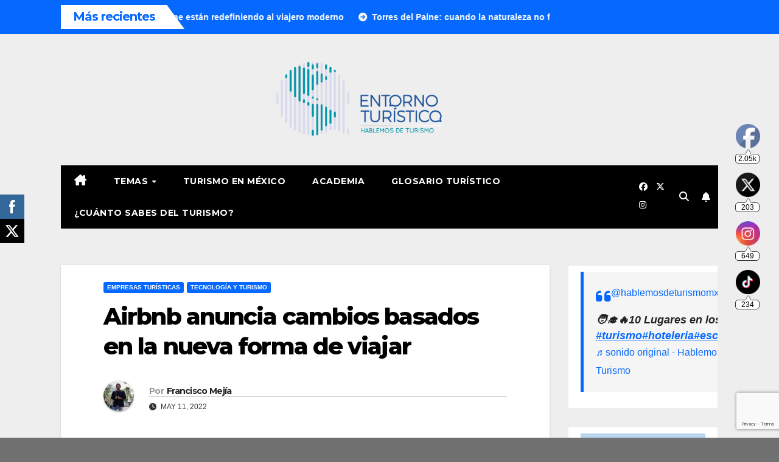

--- FILE ---
content_type: text/html; charset=utf-8
request_url: https://www.google.com/recaptcha/api2/anchor?ar=1&k=6LebQJoUAAAAAB5vS5FwPwVEJgUPaHqS_FJ7RPKa&co=aHR0cHM6Ly93d3cuZW50b3Jub3R1cmlzdGljby5jb206NDQz&hl=en&v=7gg7H51Q-naNfhmCP3_R47ho&size=invisible&anchor-ms=20000&execute-ms=15000&cb=9og24th2tpn7
body_size: 48030
content:
<!DOCTYPE HTML><html dir="ltr" lang="en"><head><meta http-equiv="Content-Type" content="text/html; charset=UTF-8">
<meta http-equiv="X-UA-Compatible" content="IE=edge">
<title>reCAPTCHA</title>
<style type="text/css">
/* cyrillic-ext */
@font-face {
  font-family: 'Roboto';
  font-style: normal;
  font-weight: 400;
  font-stretch: 100%;
  src: url(//fonts.gstatic.com/s/roboto/v48/KFO7CnqEu92Fr1ME7kSn66aGLdTylUAMa3GUBHMdazTgWw.woff2) format('woff2');
  unicode-range: U+0460-052F, U+1C80-1C8A, U+20B4, U+2DE0-2DFF, U+A640-A69F, U+FE2E-FE2F;
}
/* cyrillic */
@font-face {
  font-family: 'Roboto';
  font-style: normal;
  font-weight: 400;
  font-stretch: 100%;
  src: url(//fonts.gstatic.com/s/roboto/v48/KFO7CnqEu92Fr1ME7kSn66aGLdTylUAMa3iUBHMdazTgWw.woff2) format('woff2');
  unicode-range: U+0301, U+0400-045F, U+0490-0491, U+04B0-04B1, U+2116;
}
/* greek-ext */
@font-face {
  font-family: 'Roboto';
  font-style: normal;
  font-weight: 400;
  font-stretch: 100%;
  src: url(//fonts.gstatic.com/s/roboto/v48/KFO7CnqEu92Fr1ME7kSn66aGLdTylUAMa3CUBHMdazTgWw.woff2) format('woff2');
  unicode-range: U+1F00-1FFF;
}
/* greek */
@font-face {
  font-family: 'Roboto';
  font-style: normal;
  font-weight: 400;
  font-stretch: 100%;
  src: url(//fonts.gstatic.com/s/roboto/v48/KFO7CnqEu92Fr1ME7kSn66aGLdTylUAMa3-UBHMdazTgWw.woff2) format('woff2');
  unicode-range: U+0370-0377, U+037A-037F, U+0384-038A, U+038C, U+038E-03A1, U+03A3-03FF;
}
/* math */
@font-face {
  font-family: 'Roboto';
  font-style: normal;
  font-weight: 400;
  font-stretch: 100%;
  src: url(//fonts.gstatic.com/s/roboto/v48/KFO7CnqEu92Fr1ME7kSn66aGLdTylUAMawCUBHMdazTgWw.woff2) format('woff2');
  unicode-range: U+0302-0303, U+0305, U+0307-0308, U+0310, U+0312, U+0315, U+031A, U+0326-0327, U+032C, U+032F-0330, U+0332-0333, U+0338, U+033A, U+0346, U+034D, U+0391-03A1, U+03A3-03A9, U+03B1-03C9, U+03D1, U+03D5-03D6, U+03F0-03F1, U+03F4-03F5, U+2016-2017, U+2034-2038, U+203C, U+2040, U+2043, U+2047, U+2050, U+2057, U+205F, U+2070-2071, U+2074-208E, U+2090-209C, U+20D0-20DC, U+20E1, U+20E5-20EF, U+2100-2112, U+2114-2115, U+2117-2121, U+2123-214F, U+2190, U+2192, U+2194-21AE, U+21B0-21E5, U+21F1-21F2, U+21F4-2211, U+2213-2214, U+2216-22FF, U+2308-230B, U+2310, U+2319, U+231C-2321, U+2336-237A, U+237C, U+2395, U+239B-23B7, U+23D0, U+23DC-23E1, U+2474-2475, U+25AF, U+25B3, U+25B7, U+25BD, U+25C1, U+25CA, U+25CC, U+25FB, U+266D-266F, U+27C0-27FF, U+2900-2AFF, U+2B0E-2B11, U+2B30-2B4C, U+2BFE, U+3030, U+FF5B, U+FF5D, U+1D400-1D7FF, U+1EE00-1EEFF;
}
/* symbols */
@font-face {
  font-family: 'Roboto';
  font-style: normal;
  font-weight: 400;
  font-stretch: 100%;
  src: url(//fonts.gstatic.com/s/roboto/v48/KFO7CnqEu92Fr1ME7kSn66aGLdTylUAMaxKUBHMdazTgWw.woff2) format('woff2');
  unicode-range: U+0001-000C, U+000E-001F, U+007F-009F, U+20DD-20E0, U+20E2-20E4, U+2150-218F, U+2190, U+2192, U+2194-2199, U+21AF, U+21E6-21F0, U+21F3, U+2218-2219, U+2299, U+22C4-22C6, U+2300-243F, U+2440-244A, U+2460-24FF, U+25A0-27BF, U+2800-28FF, U+2921-2922, U+2981, U+29BF, U+29EB, U+2B00-2BFF, U+4DC0-4DFF, U+FFF9-FFFB, U+10140-1018E, U+10190-1019C, U+101A0, U+101D0-101FD, U+102E0-102FB, U+10E60-10E7E, U+1D2C0-1D2D3, U+1D2E0-1D37F, U+1F000-1F0FF, U+1F100-1F1AD, U+1F1E6-1F1FF, U+1F30D-1F30F, U+1F315, U+1F31C, U+1F31E, U+1F320-1F32C, U+1F336, U+1F378, U+1F37D, U+1F382, U+1F393-1F39F, U+1F3A7-1F3A8, U+1F3AC-1F3AF, U+1F3C2, U+1F3C4-1F3C6, U+1F3CA-1F3CE, U+1F3D4-1F3E0, U+1F3ED, U+1F3F1-1F3F3, U+1F3F5-1F3F7, U+1F408, U+1F415, U+1F41F, U+1F426, U+1F43F, U+1F441-1F442, U+1F444, U+1F446-1F449, U+1F44C-1F44E, U+1F453, U+1F46A, U+1F47D, U+1F4A3, U+1F4B0, U+1F4B3, U+1F4B9, U+1F4BB, U+1F4BF, U+1F4C8-1F4CB, U+1F4D6, U+1F4DA, U+1F4DF, U+1F4E3-1F4E6, U+1F4EA-1F4ED, U+1F4F7, U+1F4F9-1F4FB, U+1F4FD-1F4FE, U+1F503, U+1F507-1F50B, U+1F50D, U+1F512-1F513, U+1F53E-1F54A, U+1F54F-1F5FA, U+1F610, U+1F650-1F67F, U+1F687, U+1F68D, U+1F691, U+1F694, U+1F698, U+1F6AD, U+1F6B2, U+1F6B9-1F6BA, U+1F6BC, U+1F6C6-1F6CF, U+1F6D3-1F6D7, U+1F6E0-1F6EA, U+1F6F0-1F6F3, U+1F6F7-1F6FC, U+1F700-1F7FF, U+1F800-1F80B, U+1F810-1F847, U+1F850-1F859, U+1F860-1F887, U+1F890-1F8AD, U+1F8B0-1F8BB, U+1F8C0-1F8C1, U+1F900-1F90B, U+1F93B, U+1F946, U+1F984, U+1F996, U+1F9E9, U+1FA00-1FA6F, U+1FA70-1FA7C, U+1FA80-1FA89, U+1FA8F-1FAC6, U+1FACE-1FADC, U+1FADF-1FAE9, U+1FAF0-1FAF8, U+1FB00-1FBFF;
}
/* vietnamese */
@font-face {
  font-family: 'Roboto';
  font-style: normal;
  font-weight: 400;
  font-stretch: 100%;
  src: url(//fonts.gstatic.com/s/roboto/v48/KFO7CnqEu92Fr1ME7kSn66aGLdTylUAMa3OUBHMdazTgWw.woff2) format('woff2');
  unicode-range: U+0102-0103, U+0110-0111, U+0128-0129, U+0168-0169, U+01A0-01A1, U+01AF-01B0, U+0300-0301, U+0303-0304, U+0308-0309, U+0323, U+0329, U+1EA0-1EF9, U+20AB;
}
/* latin-ext */
@font-face {
  font-family: 'Roboto';
  font-style: normal;
  font-weight: 400;
  font-stretch: 100%;
  src: url(//fonts.gstatic.com/s/roboto/v48/KFO7CnqEu92Fr1ME7kSn66aGLdTylUAMa3KUBHMdazTgWw.woff2) format('woff2');
  unicode-range: U+0100-02BA, U+02BD-02C5, U+02C7-02CC, U+02CE-02D7, U+02DD-02FF, U+0304, U+0308, U+0329, U+1D00-1DBF, U+1E00-1E9F, U+1EF2-1EFF, U+2020, U+20A0-20AB, U+20AD-20C0, U+2113, U+2C60-2C7F, U+A720-A7FF;
}
/* latin */
@font-face {
  font-family: 'Roboto';
  font-style: normal;
  font-weight: 400;
  font-stretch: 100%;
  src: url(//fonts.gstatic.com/s/roboto/v48/KFO7CnqEu92Fr1ME7kSn66aGLdTylUAMa3yUBHMdazQ.woff2) format('woff2');
  unicode-range: U+0000-00FF, U+0131, U+0152-0153, U+02BB-02BC, U+02C6, U+02DA, U+02DC, U+0304, U+0308, U+0329, U+2000-206F, U+20AC, U+2122, U+2191, U+2193, U+2212, U+2215, U+FEFF, U+FFFD;
}
/* cyrillic-ext */
@font-face {
  font-family: 'Roboto';
  font-style: normal;
  font-weight: 500;
  font-stretch: 100%;
  src: url(//fonts.gstatic.com/s/roboto/v48/KFO7CnqEu92Fr1ME7kSn66aGLdTylUAMa3GUBHMdazTgWw.woff2) format('woff2');
  unicode-range: U+0460-052F, U+1C80-1C8A, U+20B4, U+2DE0-2DFF, U+A640-A69F, U+FE2E-FE2F;
}
/* cyrillic */
@font-face {
  font-family: 'Roboto';
  font-style: normal;
  font-weight: 500;
  font-stretch: 100%;
  src: url(//fonts.gstatic.com/s/roboto/v48/KFO7CnqEu92Fr1ME7kSn66aGLdTylUAMa3iUBHMdazTgWw.woff2) format('woff2');
  unicode-range: U+0301, U+0400-045F, U+0490-0491, U+04B0-04B1, U+2116;
}
/* greek-ext */
@font-face {
  font-family: 'Roboto';
  font-style: normal;
  font-weight: 500;
  font-stretch: 100%;
  src: url(//fonts.gstatic.com/s/roboto/v48/KFO7CnqEu92Fr1ME7kSn66aGLdTylUAMa3CUBHMdazTgWw.woff2) format('woff2');
  unicode-range: U+1F00-1FFF;
}
/* greek */
@font-face {
  font-family: 'Roboto';
  font-style: normal;
  font-weight: 500;
  font-stretch: 100%;
  src: url(//fonts.gstatic.com/s/roboto/v48/KFO7CnqEu92Fr1ME7kSn66aGLdTylUAMa3-UBHMdazTgWw.woff2) format('woff2');
  unicode-range: U+0370-0377, U+037A-037F, U+0384-038A, U+038C, U+038E-03A1, U+03A3-03FF;
}
/* math */
@font-face {
  font-family: 'Roboto';
  font-style: normal;
  font-weight: 500;
  font-stretch: 100%;
  src: url(//fonts.gstatic.com/s/roboto/v48/KFO7CnqEu92Fr1ME7kSn66aGLdTylUAMawCUBHMdazTgWw.woff2) format('woff2');
  unicode-range: U+0302-0303, U+0305, U+0307-0308, U+0310, U+0312, U+0315, U+031A, U+0326-0327, U+032C, U+032F-0330, U+0332-0333, U+0338, U+033A, U+0346, U+034D, U+0391-03A1, U+03A3-03A9, U+03B1-03C9, U+03D1, U+03D5-03D6, U+03F0-03F1, U+03F4-03F5, U+2016-2017, U+2034-2038, U+203C, U+2040, U+2043, U+2047, U+2050, U+2057, U+205F, U+2070-2071, U+2074-208E, U+2090-209C, U+20D0-20DC, U+20E1, U+20E5-20EF, U+2100-2112, U+2114-2115, U+2117-2121, U+2123-214F, U+2190, U+2192, U+2194-21AE, U+21B0-21E5, U+21F1-21F2, U+21F4-2211, U+2213-2214, U+2216-22FF, U+2308-230B, U+2310, U+2319, U+231C-2321, U+2336-237A, U+237C, U+2395, U+239B-23B7, U+23D0, U+23DC-23E1, U+2474-2475, U+25AF, U+25B3, U+25B7, U+25BD, U+25C1, U+25CA, U+25CC, U+25FB, U+266D-266F, U+27C0-27FF, U+2900-2AFF, U+2B0E-2B11, U+2B30-2B4C, U+2BFE, U+3030, U+FF5B, U+FF5D, U+1D400-1D7FF, U+1EE00-1EEFF;
}
/* symbols */
@font-face {
  font-family: 'Roboto';
  font-style: normal;
  font-weight: 500;
  font-stretch: 100%;
  src: url(//fonts.gstatic.com/s/roboto/v48/KFO7CnqEu92Fr1ME7kSn66aGLdTylUAMaxKUBHMdazTgWw.woff2) format('woff2');
  unicode-range: U+0001-000C, U+000E-001F, U+007F-009F, U+20DD-20E0, U+20E2-20E4, U+2150-218F, U+2190, U+2192, U+2194-2199, U+21AF, U+21E6-21F0, U+21F3, U+2218-2219, U+2299, U+22C4-22C6, U+2300-243F, U+2440-244A, U+2460-24FF, U+25A0-27BF, U+2800-28FF, U+2921-2922, U+2981, U+29BF, U+29EB, U+2B00-2BFF, U+4DC0-4DFF, U+FFF9-FFFB, U+10140-1018E, U+10190-1019C, U+101A0, U+101D0-101FD, U+102E0-102FB, U+10E60-10E7E, U+1D2C0-1D2D3, U+1D2E0-1D37F, U+1F000-1F0FF, U+1F100-1F1AD, U+1F1E6-1F1FF, U+1F30D-1F30F, U+1F315, U+1F31C, U+1F31E, U+1F320-1F32C, U+1F336, U+1F378, U+1F37D, U+1F382, U+1F393-1F39F, U+1F3A7-1F3A8, U+1F3AC-1F3AF, U+1F3C2, U+1F3C4-1F3C6, U+1F3CA-1F3CE, U+1F3D4-1F3E0, U+1F3ED, U+1F3F1-1F3F3, U+1F3F5-1F3F7, U+1F408, U+1F415, U+1F41F, U+1F426, U+1F43F, U+1F441-1F442, U+1F444, U+1F446-1F449, U+1F44C-1F44E, U+1F453, U+1F46A, U+1F47D, U+1F4A3, U+1F4B0, U+1F4B3, U+1F4B9, U+1F4BB, U+1F4BF, U+1F4C8-1F4CB, U+1F4D6, U+1F4DA, U+1F4DF, U+1F4E3-1F4E6, U+1F4EA-1F4ED, U+1F4F7, U+1F4F9-1F4FB, U+1F4FD-1F4FE, U+1F503, U+1F507-1F50B, U+1F50D, U+1F512-1F513, U+1F53E-1F54A, U+1F54F-1F5FA, U+1F610, U+1F650-1F67F, U+1F687, U+1F68D, U+1F691, U+1F694, U+1F698, U+1F6AD, U+1F6B2, U+1F6B9-1F6BA, U+1F6BC, U+1F6C6-1F6CF, U+1F6D3-1F6D7, U+1F6E0-1F6EA, U+1F6F0-1F6F3, U+1F6F7-1F6FC, U+1F700-1F7FF, U+1F800-1F80B, U+1F810-1F847, U+1F850-1F859, U+1F860-1F887, U+1F890-1F8AD, U+1F8B0-1F8BB, U+1F8C0-1F8C1, U+1F900-1F90B, U+1F93B, U+1F946, U+1F984, U+1F996, U+1F9E9, U+1FA00-1FA6F, U+1FA70-1FA7C, U+1FA80-1FA89, U+1FA8F-1FAC6, U+1FACE-1FADC, U+1FADF-1FAE9, U+1FAF0-1FAF8, U+1FB00-1FBFF;
}
/* vietnamese */
@font-face {
  font-family: 'Roboto';
  font-style: normal;
  font-weight: 500;
  font-stretch: 100%;
  src: url(//fonts.gstatic.com/s/roboto/v48/KFO7CnqEu92Fr1ME7kSn66aGLdTylUAMa3OUBHMdazTgWw.woff2) format('woff2');
  unicode-range: U+0102-0103, U+0110-0111, U+0128-0129, U+0168-0169, U+01A0-01A1, U+01AF-01B0, U+0300-0301, U+0303-0304, U+0308-0309, U+0323, U+0329, U+1EA0-1EF9, U+20AB;
}
/* latin-ext */
@font-face {
  font-family: 'Roboto';
  font-style: normal;
  font-weight: 500;
  font-stretch: 100%;
  src: url(//fonts.gstatic.com/s/roboto/v48/KFO7CnqEu92Fr1ME7kSn66aGLdTylUAMa3KUBHMdazTgWw.woff2) format('woff2');
  unicode-range: U+0100-02BA, U+02BD-02C5, U+02C7-02CC, U+02CE-02D7, U+02DD-02FF, U+0304, U+0308, U+0329, U+1D00-1DBF, U+1E00-1E9F, U+1EF2-1EFF, U+2020, U+20A0-20AB, U+20AD-20C0, U+2113, U+2C60-2C7F, U+A720-A7FF;
}
/* latin */
@font-face {
  font-family: 'Roboto';
  font-style: normal;
  font-weight: 500;
  font-stretch: 100%;
  src: url(//fonts.gstatic.com/s/roboto/v48/KFO7CnqEu92Fr1ME7kSn66aGLdTylUAMa3yUBHMdazQ.woff2) format('woff2');
  unicode-range: U+0000-00FF, U+0131, U+0152-0153, U+02BB-02BC, U+02C6, U+02DA, U+02DC, U+0304, U+0308, U+0329, U+2000-206F, U+20AC, U+2122, U+2191, U+2193, U+2212, U+2215, U+FEFF, U+FFFD;
}
/* cyrillic-ext */
@font-face {
  font-family: 'Roboto';
  font-style: normal;
  font-weight: 900;
  font-stretch: 100%;
  src: url(//fonts.gstatic.com/s/roboto/v48/KFO7CnqEu92Fr1ME7kSn66aGLdTylUAMa3GUBHMdazTgWw.woff2) format('woff2');
  unicode-range: U+0460-052F, U+1C80-1C8A, U+20B4, U+2DE0-2DFF, U+A640-A69F, U+FE2E-FE2F;
}
/* cyrillic */
@font-face {
  font-family: 'Roboto';
  font-style: normal;
  font-weight: 900;
  font-stretch: 100%;
  src: url(//fonts.gstatic.com/s/roboto/v48/KFO7CnqEu92Fr1ME7kSn66aGLdTylUAMa3iUBHMdazTgWw.woff2) format('woff2');
  unicode-range: U+0301, U+0400-045F, U+0490-0491, U+04B0-04B1, U+2116;
}
/* greek-ext */
@font-face {
  font-family: 'Roboto';
  font-style: normal;
  font-weight: 900;
  font-stretch: 100%;
  src: url(//fonts.gstatic.com/s/roboto/v48/KFO7CnqEu92Fr1ME7kSn66aGLdTylUAMa3CUBHMdazTgWw.woff2) format('woff2');
  unicode-range: U+1F00-1FFF;
}
/* greek */
@font-face {
  font-family: 'Roboto';
  font-style: normal;
  font-weight: 900;
  font-stretch: 100%;
  src: url(//fonts.gstatic.com/s/roboto/v48/KFO7CnqEu92Fr1ME7kSn66aGLdTylUAMa3-UBHMdazTgWw.woff2) format('woff2');
  unicode-range: U+0370-0377, U+037A-037F, U+0384-038A, U+038C, U+038E-03A1, U+03A3-03FF;
}
/* math */
@font-face {
  font-family: 'Roboto';
  font-style: normal;
  font-weight: 900;
  font-stretch: 100%;
  src: url(//fonts.gstatic.com/s/roboto/v48/KFO7CnqEu92Fr1ME7kSn66aGLdTylUAMawCUBHMdazTgWw.woff2) format('woff2');
  unicode-range: U+0302-0303, U+0305, U+0307-0308, U+0310, U+0312, U+0315, U+031A, U+0326-0327, U+032C, U+032F-0330, U+0332-0333, U+0338, U+033A, U+0346, U+034D, U+0391-03A1, U+03A3-03A9, U+03B1-03C9, U+03D1, U+03D5-03D6, U+03F0-03F1, U+03F4-03F5, U+2016-2017, U+2034-2038, U+203C, U+2040, U+2043, U+2047, U+2050, U+2057, U+205F, U+2070-2071, U+2074-208E, U+2090-209C, U+20D0-20DC, U+20E1, U+20E5-20EF, U+2100-2112, U+2114-2115, U+2117-2121, U+2123-214F, U+2190, U+2192, U+2194-21AE, U+21B0-21E5, U+21F1-21F2, U+21F4-2211, U+2213-2214, U+2216-22FF, U+2308-230B, U+2310, U+2319, U+231C-2321, U+2336-237A, U+237C, U+2395, U+239B-23B7, U+23D0, U+23DC-23E1, U+2474-2475, U+25AF, U+25B3, U+25B7, U+25BD, U+25C1, U+25CA, U+25CC, U+25FB, U+266D-266F, U+27C0-27FF, U+2900-2AFF, U+2B0E-2B11, U+2B30-2B4C, U+2BFE, U+3030, U+FF5B, U+FF5D, U+1D400-1D7FF, U+1EE00-1EEFF;
}
/* symbols */
@font-face {
  font-family: 'Roboto';
  font-style: normal;
  font-weight: 900;
  font-stretch: 100%;
  src: url(//fonts.gstatic.com/s/roboto/v48/KFO7CnqEu92Fr1ME7kSn66aGLdTylUAMaxKUBHMdazTgWw.woff2) format('woff2');
  unicode-range: U+0001-000C, U+000E-001F, U+007F-009F, U+20DD-20E0, U+20E2-20E4, U+2150-218F, U+2190, U+2192, U+2194-2199, U+21AF, U+21E6-21F0, U+21F3, U+2218-2219, U+2299, U+22C4-22C6, U+2300-243F, U+2440-244A, U+2460-24FF, U+25A0-27BF, U+2800-28FF, U+2921-2922, U+2981, U+29BF, U+29EB, U+2B00-2BFF, U+4DC0-4DFF, U+FFF9-FFFB, U+10140-1018E, U+10190-1019C, U+101A0, U+101D0-101FD, U+102E0-102FB, U+10E60-10E7E, U+1D2C0-1D2D3, U+1D2E0-1D37F, U+1F000-1F0FF, U+1F100-1F1AD, U+1F1E6-1F1FF, U+1F30D-1F30F, U+1F315, U+1F31C, U+1F31E, U+1F320-1F32C, U+1F336, U+1F378, U+1F37D, U+1F382, U+1F393-1F39F, U+1F3A7-1F3A8, U+1F3AC-1F3AF, U+1F3C2, U+1F3C4-1F3C6, U+1F3CA-1F3CE, U+1F3D4-1F3E0, U+1F3ED, U+1F3F1-1F3F3, U+1F3F5-1F3F7, U+1F408, U+1F415, U+1F41F, U+1F426, U+1F43F, U+1F441-1F442, U+1F444, U+1F446-1F449, U+1F44C-1F44E, U+1F453, U+1F46A, U+1F47D, U+1F4A3, U+1F4B0, U+1F4B3, U+1F4B9, U+1F4BB, U+1F4BF, U+1F4C8-1F4CB, U+1F4D6, U+1F4DA, U+1F4DF, U+1F4E3-1F4E6, U+1F4EA-1F4ED, U+1F4F7, U+1F4F9-1F4FB, U+1F4FD-1F4FE, U+1F503, U+1F507-1F50B, U+1F50D, U+1F512-1F513, U+1F53E-1F54A, U+1F54F-1F5FA, U+1F610, U+1F650-1F67F, U+1F687, U+1F68D, U+1F691, U+1F694, U+1F698, U+1F6AD, U+1F6B2, U+1F6B9-1F6BA, U+1F6BC, U+1F6C6-1F6CF, U+1F6D3-1F6D7, U+1F6E0-1F6EA, U+1F6F0-1F6F3, U+1F6F7-1F6FC, U+1F700-1F7FF, U+1F800-1F80B, U+1F810-1F847, U+1F850-1F859, U+1F860-1F887, U+1F890-1F8AD, U+1F8B0-1F8BB, U+1F8C0-1F8C1, U+1F900-1F90B, U+1F93B, U+1F946, U+1F984, U+1F996, U+1F9E9, U+1FA00-1FA6F, U+1FA70-1FA7C, U+1FA80-1FA89, U+1FA8F-1FAC6, U+1FACE-1FADC, U+1FADF-1FAE9, U+1FAF0-1FAF8, U+1FB00-1FBFF;
}
/* vietnamese */
@font-face {
  font-family: 'Roboto';
  font-style: normal;
  font-weight: 900;
  font-stretch: 100%;
  src: url(//fonts.gstatic.com/s/roboto/v48/KFO7CnqEu92Fr1ME7kSn66aGLdTylUAMa3OUBHMdazTgWw.woff2) format('woff2');
  unicode-range: U+0102-0103, U+0110-0111, U+0128-0129, U+0168-0169, U+01A0-01A1, U+01AF-01B0, U+0300-0301, U+0303-0304, U+0308-0309, U+0323, U+0329, U+1EA0-1EF9, U+20AB;
}
/* latin-ext */
@font-face {
  font-family: 'Roboto';
  font-style: normal;
  font-weight: 900;
  font-stretch: 100%;
  src: url(//fonts.gstatic.com/s/roboto/v48/KFO7CnqEu92Fr1ME7kSn66aGLdTylUAMa3KUBHMdazTgWw.woff2) format('woff2');
  unicode-range: U+0100-02BA, U+02BD-02C5, U+02C7-02CC, U+02CE-02D7, U+02DD-02FF, U+0304, U+0308, U+0329, U+1D00-1DBF, U+1E00-1E9F, U+1EF2-1EFF, U+2020, U+20A0-20AB, U+20AD-20C0, U+2113, U+2C60-2C7F, U+A720-A7FF;
}
/* latin */
@font-face {
  font-family: 'Roboto';
  font-style: normal;
  font-weight: 900;
  font-stretch: 100%;
  src: url(//fonts.gstatic.com/s/roboto/v48/KFO7CnqEu92Fr1ME7kSn66aGLdTylUAMa3yUBHMdazQ.woff2) format('woff2');
  unicode-range: U+0000-00FF, U+0131, U+0152-0153, U+02BB-02BC, U+02C6, U+02DA, U+02DC, U+0304, U+0308, U+0329, U+2000-206F, U+20AC, U+2122, U+2191, U+2193, U+2212, U+2215, U+FEFF, U+FFFD;
}

</style>
<link rel="stylesheet" type="text/css" href="https://www.gstatic.com/recaptcha/releases/7gg7H51Q-naNfhmCP3_R47ho/styles__ltr.css">
<script nonce="ixbDT0Z19z3BOJPNiVteVw" type="text/javascript">window['__recaptcha_api'] = 'https://www.google.com/recaptcha/api2/';</script>
<script type="text/javascript" src="https://www.gstatic.com/recaptcha/releases/7gg7H51Q-naNfhmCP3_R47ho/recaptcha__en.js" nonce="ixbDT0Z19z3BOJPNiVteVw">
      
    </script></head>
<body><div id="rc-anchor-alert" class="rc-anchor-alert"></div>
<input type="hidden" id="recaptcha-token" value="[base64]">
<script type="text/javascript" nonce="ixbDT0Z19z3BOJPNiVteVw">
      recaptcha.anchor.Main.init("[\x22ainput\x22,[\x22bgdata\x22,\x22\x22,\[base64]/[base64]/bmV3IFpbdF0obVswXSk6Sz09Mj9uZXcgWlt0XShtWzBdLG1bMV0pOks9PTM/bmV3IFpbdF0obVswXSxtWzFdLG1bMl0pOks9PTQ/[base64]/[base64]/[base64]/[base64]/[base64]/[base64]/[base64]/[base64]/[base64]/[base64]/[base64]/[base64]/[base64]/[base64]\\u003d\\u003d\x22,\[base64]\\u003d\x22,\x22aAHCtVRxw47Ct3odwoUKw4bCpCnDn8KhWh89wrsKwrQqS8Otw4JFw5jDqsKsEB8BW1oMTAIeAxTDtMOLKVlow5fDhcOtw5jDk8Oiw69Pw7zCj8Ogw4bDgMO9KWBpw7dOLMOVw5/[base64]/DgcKdMsKPwoPCsHRKXcOcwoxpSsKdDS3Dm2gcHVIWKmzClMObw5XDmsKUworDqsO3YcKEUnUbw6TCk0lLwo8+YcKve33CpcK2wo/Ci8O7w47DrMOAC8KVH8O5w7vCizfCrMKnw59ManNuwp7DjsOCcsOJNsKbNMKvwrgbOF4USwBcQ3TDvBHDiGzCncKbwr/[base64]/DlXUyLDbDjXzDqBpbNl/Cu8OWwqLDqsKIwr7CoXUYw6LCn8KEwpcADcOqV8K/w7AFw4R2w6HDtsOFwoJiH1NIQcKLWigow755wqdpfilfQQ7CulfCn8KXwrJQEi8fwqLCkMOYw4ogw5DCh8OMwrAwWsOGfEDDlgQ+enLDiHjDrMO/wq0ywrhMKRB7wofCnhdlR1lWcsORw4jDsirDkMOADcO7FRZ8eWDCiE3ClMOyw7DCjBnClcK/LMKuw6cmw4bDtMOIw7xlP8OnFcOGw7rCrCVdNwfDjATCim/DkcKseMOvISUdw4B5GkDCtcKPDsKew7clwpo2w6kUwofDr8KXwp7DtmcPOUvDncOww6DDmMO7wrvDpBFywo5Zw6fDsWbCjcOTVcKhwpPDicK6QMOgWFMtB8OTwpLDjgPDsMOpWMKCw5h5wpcbwp/DjMOxw63DlEHCgsKyDMKmwqvDsMK2RMKBw6gZw4gIw6JPPMK0wo5bwogmYnXCl17DtcOgU8ONw5bDk17CogZ/SWrDr8OAw5zDv8Oew5XCj8OOwovDjivCmEUOwo5Qw4XDkcKIwqfDtcOfwprClwPDh8ODN15EbzVQw5DDgynDgMKQWMOmCsOBw5zCjsOnGMKOw5nClWXDlMOAYcOZLQvDsF4Owrt/[base64]/wpTDhDkxw59Fw4sew7R5NFx1w6jDvsKJewxEw7hGJAJUCcKlUMOZwpEMXWfDq8OIa3rCkj40MsOjFFzCocOVNsKHBxVMeGDDisOkX2RIw5/CvQnClcK2KwnDnMKtEFxBw6FkwrU4w54Ew61ZGMO0dU3CicKHGsOpA1Bvw47DuAjClMONw79/wo0if8O6w5JAw5ZowojDg8OjwpQyPlNRw4nDq8OidsKlVyTCpB1ywqLCncKow6Y3HQAswoTDvsOJTyRqwpnDksKRa8Knw4/DuEdWQ13Cs8O/ecKYw5zDuXvDlcOCwoHChMKKSWpJXsKqw4ADwqzCoMKAwpnDvg7DnsKjwpogd8OfwqNOPMK2w5d7GcKZNcK1wolUHsKJFcO7w5/Dq0s3w7Zowq8vwrQ7O8Oyw5JCw4Eaw7dBwqrCssOOwrthFGvCmMKSw4UMa8KZw4gCw7gsw7bCuFTDn2Jxw5PDhsOqw7I/w7YdLMKVWMK5w7DDqhvCgFzCin7DgsK3WMOIaMKBCcKvOsOdw593w5HCosK2w4LDvcOZw5PDksO/QjgNw4Z/bcOeASjDhMKUX0rDp0BhSsK0P8KFKcK/[base64]/XMOfwr3CgTtTQsO4JcOrwoI8w7lVw7gIw5/DpF9fwqpvKmdaJsOpesOwwqjDhVg4csOuNk1WDFl/OjcAw4rCpcKZw6ZWw4RrRB8Ab8KTw4FTw7c6wrrCsS9Jw5LCgkcjwozCsRoXPS8YeCB0Sgdkw5QbbMKbRMKEIBbDj3/CkcKmw6A+dB/DomZewrfCicKtwpbDmcKdw7fDj8O/w40Qw73Dtj7CtcK4asOuwqVVw7p0w4lwGsO3ZUHDnxJcw7/Cg8ONY2bCjQNswrArGMORw5bDrGbCh8K5QxXDicKrW1PDoMOhEBrCrwXDi1gkc8Kww6oIw7/DrgXCicKNwo7DkcKqTMOJwppGwo/[base64]/[base64]/CgcO7MsKQw7zDmk3DqD/ChcKBw64bwpbDiyDCosKWTcK2B1DDi8OaGsKLKMO8w4YAw59Ew4guXkrCoBHChAnCs8OuIRxgAC3Dq1sQwpN9axjCocOgPFgdNcOtw6Vtw6rDinDDt8KHw61qw53DjMO7wpNjE8ORwrxLw4LDgsOYeGLCnWXDkMODwr52clTCp8O/IB3Dq8KdTsKDe3lLeMKowrDDm8KZDHnDm8OzwrwsHGXDr8OWIjbCtMKkVQfDmsK8wrFuwoPDoELDkTVxwrE5LMOLwqNewqxZLcOkdhIPcFQCY8KFQ2QbK8Kyw5tTDxrDnH/DpAMJf28+w4XClMO7fcKHw5o9Q8KPwqt1UCjDjRXCuERtwp5Vw5PCjz7CvsKxw6LDuADCkErCshc+IsOwLMK/woM8U1nDlcKyLsKswr7CkQ0Ew4zDk8KrURtiwpYHX8Kxw4Nxwo3DvwLDn1zDhyLDqRwXw6dtGRDCp2TDi8KPw4NpW2/DpsKYd0VfwqfDsMOVwoDCqy0SSMKMwoUMw4tGAsKVMsO3WMOqwocxacKdC8KkR8KnwrDCksKqXQwxdDh7DSdlw71Iw6DDnMKiR8O+UiDDv8KWZXY5WcOCHMOdw5/CqsK/[base64]/DuBnDvMKFM2QNezhufFTCiWoqcVcIw4jDkcKIIcKINzoWw6bDnF/DmBLDuMO3w6jCkjILZMOrwqknD8KKZyPChFLCosKjwoZiwqzDlmzDucOyVHBcw7vDqMOZPMKSNMOlwrTDrWHCj3YlT0rCj8OTwprDhMO1L3zDrMK4w4nCpRoDXkHCicK8OcOlHTTDgMOYMcOnDHPDssObHcK1aQXDr8KCNcKAw6kmw48FwojCrcKoRMKyw4F/wolnK2rDrMOUX8KNwrPCr8OpwoNgwpHCrsOgfEIqwp3DgsOJw59Tw5TDn8Kqw6QEwpPDqF7CoX8zKkRVw4kQw6zCkE/[base64]/Ck8KiCMKNwr5dAVA9ciRGwrd/eg7CjcKWJsOtVsK/aMKswoLDlsOGcwlMFB3CqMO1Q3DCmFnDrRYEw5ZnBsONwrdyw6jCmF5nw5HDncKgwpkCGsKTwobChQzDkcKtw6QRARcOwqLCrcObwr3CkhZxUnpPOjDCsMKcwrPCtsO0wrV/[base64]/[base64]/wrovbQl2SnfDugVhb0XDlm4TwrQyPgtRccOewpTCu8OcwpjCnUTDkG/CjEN2HcOzVMKww5tcHWHCg0hAw4duwoTCpzhzwoXCjS7Dl2UeSDPDswnDiyI8w74DYcK/GcKcPwHDgMO2woLCgcKkwpbDlsOeJcKRZcKdwqExwojCgcKywpYBwqLDisK8F3fCgQ0wwpPDuwjCsnHCpMKlwqQ8woTCmm/CsisWN8Oiw5XDgsOMACLCrcOXw78yw5LCjDHCrcKBc8O/[base64]/CjyHClQZLw5PDhFTDj8KawoozwoTDiEHCmGBgw6Mcw7bDvG4DwpEkw5vCtQ/CsiV7fmd+ayB5wpLCr8OEKsK3XjwTecOXwqrCmsKMw4PCnMOGwqoFOyLCixkiw4EUbcKQwprDnW7Ds8K8wqMkw5zClsKCVDTCl8KOw5/Dh0koFGvCoMOGwoJzW2VkTMKPwpHDj8OTPkcfwonDqcO5w6jCvsKEwq4RPMKoVcKvw4xPw4LDjGZiFytkHMOpbmHCsMOyK3gvw6vCqMOew7hoCSfCkifCmsKmDMOcTF/CuRtiw5wxDV3DlcOVQsK5RkJhTMKaFyt5wr8zw5XCvsOlVlbChUxdw6nDgsO7wqYJwpnCr8ObwqvDn2/Dvz9rwo7CvcO0wqQjAyNHw7x0w4oXw7rCvTJ1eEXCsRrDszh9fTNsMsO8ezoqwolxLCVTcHzCjUU4w4rDhsKXw553AhbDgFk/wpUUw4fDryRmWcK8TjZ/w6hLAsO2w448w5XCkkcPw7HDg8OIHkHDsRnDnk5pwoITDsKGw5g3wpDCo8O/w6zCqCJKOsKTDsOVDwrDgS/DsMK6w79uYcOMwrQTccOZwoRmwq5+fsKLH2PDj1LCkcKiPg5Nw5c+RxPClRlzwoHCk8OJcMOOQsOuJsKDw4LCi8O+wpRbw5h3fALDmn9rTHlUw75gVMK7wqgLwqjDlT4YIsKOOCtYfMOQwo/[base64]/[base64]/CtMKHdmDClMO8wq/DmjTDhcOdw77DpsKQdcKWw5fDpCA3HsOGw7RWA2olw5zDmDfDnxIYImzCoTvCmkpyHsOFUB8ZwrU3w4xRwovCrx3DkxHCu8OgO3BeS8KsajPDji4LHENtwonDgsOAdCdOcsO6WcOhwocswrfCoMOZw71XHysNOldwDcO6XcKQQMOYWDHCjELDok7CmWV8Pmw/[base64]/Clh3CucOcwqPCksOJwpDDscOQwpdZw4rCvcOkAwE8wo9WwoLCunfDg8OUw4h7dsO0w6wzEMKCw6ZUw409IF3DusK6AcOvCsOawrnDs8O2wrx+enQnw6/DoGxYTWfDmsOyNQ1fwqXDgMKiwo4ESMOvF15HBMKvB8O8wqfDkcOoK8KiwrrDhMOuRMKlOsK3YS58w6sRay0RWsKQLllzexHCtcK4w5kJeXdtD8Ksw4fCpCowKTh2PMK3wpvCrcOMwrTCnsKMGMO7w6jDj8KESGPCq8ORw7/CgsKvwo9TZMOJwprCjnbDpgXCm8Kew5nCjm/[base64]/DsMOUUcOhTU7DtE/DqMOjR0gROsKoDsKwChkqXMOxUsOpWcKIdMOBLSlEHk0yGcOkXhc5XBTDhUZlw6tSdAdhQcKuWyfCswhVw7pMwqd6cmU0w4vCksK0PWhcwrQIw550w43DpzLCvVbDuMKJJgTChjjCksO9PMKSw6k2ZMKnLT/DmMKTw6XDsm3DjFfDkWUewojCnWTDksOpasKIYh9LQm/CqMOWw7l/w7hdwoxAw4LDk8OxUsK/ccKFw7d+SFN8f8O4Ei4Mw7VYBVYkwq8vwoBSSD8yAydRwpvDunvDmUjDrcKew64Aw7HDhAfDiMOyZz/[base64]/DsOZTsKeDidXSMK3wrJCEVPDkcOlCcKZHcKqDkvDmcOZwofCtMOaMCTCtxcWwpUhw6nDpsObw7BNw70UwpXCkcOsw6Iww7wDwpdZw4bCosKYwo7DjA/CjMOiED3DpDzCvRnDpy7Cn8OODMK6JsONw4/ChMKzSw3CssOEw6E5PmnCvcKkRsKjB8KAfcO6UBPClTbCrFrDg3QSeXE1WSUCw4oDwoDCjFfDrcOwYnUNZgPDlcOow60Rw69ZVw/CkMOywpnDv8Ofw7LCnw/CuMOew7ZjwpjDhcK0w7xGUyLDmsKmR8K0HsKhZMKVHcK6dcKobitaZ17CoEPCm8OhYE/Ci8KEw7DCtcOFw7rDoB3CkmA4w6rCnlELQS3CvFY/w6rDo0jDixAIUC3DjENZPcK8wqEXH0zDp8OcHMOnw5jCrcKswrXCrMOrwogZw5dfwonDqnhzRxgoKsK5w4pIwoptwrklwobCmsOwIcKuLcOma1pJcHwZwpVbDcKLLsOIXsO3w6U2w4wsw5jCmil/W8OWw4HDgMOXwqAEwr7CuEjDq8OgR8KkBFc2b2fCi8Ovw57DgMKPwqHCr3zDtyoJw4cyQcOjwrzDinDCgMKpRMK/XwTDocOUVm9YwpDCr8KNQXfDhEwQwrTDuW8OFWxAQEhJwrpDQ20aw43Cs1draXnCnF/ClsOTw7x3w5XDj8OvEsKGwpUPwqjClhtxw5LDjm7CvzRRw4FLw6JUXMKOaMOxY8K7wolAw6nCv0RQwqjDrRJrw5A1wpdpf8ONw54jEMKcf8Onwr0eMMKEDzfCoBTCg8OZw6I/MsKgwpnDjULCpcKUc8KjZcKKw6A+UCVXwpN/w6/CrsOnwo8Bw5t1NjUdJQ3CicKWbMKDw4bCgcK1w70LwogJFcKMAnnCpMKIw6TCqcOFwotFNMKaQRbCkcK1wrnDpHd6OcKFCTPDsF7Ci8OrYkdnw4NMNcOQwojDglNIC1ZJwqDCj1vCisOWwojCoRfDjsOWIQzDqnRpw5hZw7LDiBTDqcOCwpnCv8KScnIRA8O/[base64]/CmMKCWMO2w5/Dlgdxw4ledMKewrvDmEdlwroewr7CnGbCvjgWw67DkHLDkyoTCMKyFDTCu399NcOaCE88W8OdOMKgEFbCnAXDlsKCfkJfw6x3wr8YPMKZw5bCscOHZnDCkcOJw4Qyw6knwqokXhjCicKkwqJdwpPCsT/DtmLChcKsDsKubnpHUDNRwrbDvhI1wp7DvcKKwoPDoWRIKXnCi8O6BcKDwrtARn06TcKgacOCASlRXUvDuMOlQVl7w4hswrQjX8Krw7TDrMO9NcOzw5xIZsOswr7ChUrDvBdHGUtONcOQw64Kw7pZOlQ2w5/DgUfCjsOUB8Ote2DCv8KWw5E8w4kxPMOsd3PCj37CqcOfwpN4RcKnXVcOw5jCo8Oww6cew7bDh8KbCsOrVi4Mw5Z1JS5/wpxCw6fCsh3Dk3DCrsKcwr7CocKSaijDqsKkfllQw57CiDAiwqIffHBlw5TCjsKUwrfDj8KCJMK8wo3Ch8O5bcK7UsO0B8OnwrU6QMOEMsKKBMOMNknCiFzCnkPChcOQMjnCp8Ole0vDrMOKGcKQQ8KkS8KnwpfDuA3Cu8OOwoUUT8K5SsOTRF02QsO3w4bCucK/w7pFwrrDkybDnMOtYzbDt8KWUnFHwqjDqMKowqpLwprCsTzCoMO/w7lMwqHDqcO/KsKnw5JiS3onG3XDrMKAM8K3wprDpl7DuMKMwobCncK3wqnDuyoCBgPClxTCkl4CGCh8wrQFesK2O3Jew7rCiBbDoFXCqsK1IMKXwqMyecOgwojCokTDqzIMw5TCpcK/dFEuwpfCsGtEZsK2JnrDhMO3EcOlwqkiwoclwqoZw6TDqBzCicO/w4p7wo3CscOuwpRNRQ/[base64]/wqJ/[base64]/[base64]/DiVnCr8O9AiPDjcOlwqnDjMO5wqnDgwPDtMKaw4HCpDErMXEhVRZUDsKdG0gVawp5KQ7CvDXDj0Vxw5HDhiE6IsOSw5gCwrLChyTDnAXDncO5w6pVb1YGcsO6ckjCjsO/CiHDt8O7w5UTwpU2SsKrw49mY8KsYBJFH8OQwrnDt2xWw7HDn0rDuHXCki7DssO7wqppw5LCkATDuBlfw6ghwpnDicOgwrEId1fDlcKcbjp1RXlmwphVEi/[base64]/aMOJwqUPWD91wqwuJkZKw6kvOsOgwqrDkj3Dk8KUwpbChjzCqDrCnMOnesKQR8KpwoUcwq8KDMKAwo0JQMKUwrYpw4XCtgbDvX0qNBrDqgA7LcKpwofDucKndnzCqlNMwpM6w5Asw4LCqDsMFlHDmsOWwoAlwobDu8KJw7tOVnZPwpHDvMK9w47DgMOHwqArVsOUw5/DocKTZcODBcO4PRUIK8Oow7TCrj5dwqDDkkhuw5Riw4DDs2R/SMKeCMK+W8OQQ8Ozw6UtMcOwPBnDr8OCPMKdw60nfx7Dj8Kgw5nCvxTDjWdXVn1oRCxxwonCvGLDpxbCqcOlL1TCsx/CsUvCl0/CnsKLwr4Vw44XamAkwpbChWkcw6/Dh8Ogw5PDtHIpwpnDt1RqfntQw7xIGsKtwpTClEXDpkfDkMOgwrQZwoxCBsO+w6/Cmn9ow4RneWg2wqpUUj88SmFPwpl3DsKoHsKeWysKRsKrazHCs1nCnS3DjMOvwqDCo8KiwoJOwroyK8OXCsOwAQR6woZ0wodhMzTDpMOuBGBRwqrDkk/CtCDCokPCkDLCpMOfw4Fzw7JLw7RFMQDCrj/Cmj/[base64]/wrLDhMKIwpjDt8KDdcOFLy8fw5xKYcKwWsKNawwIwoQMAADDt1MbOEkpw7XDkMK8wpxRwrvDl8OxdDDCtj7CjMKuD8OVw67ClWLCr8ODNsOJFMO0HGlSw4wKaMKwEMO7H8Kxw5zDpg7DvsK5w6AzBcOAK1rDmmgNwoFXasK6MypnZcOSwqZ/[base64]/woFZw5zCnUIWwoTCkcOYU8O6BcKbwrzCqMOeBMOtwrQfw5/[base64]/w6nDv2hpwp4Dwr/DtAPCsQjCuH/DtMKgwqlTN8KDPMKgw6d8wrLDqxHDtMKww7/DtcOWFMOFAcOMeWwpwqXCiTrCnwnDrFx7w4how4bCjMOVw71STMKOZcORwr3DkMKzeMKtw6fCmVvCrFTCrj/CnUUtw59aWcK+w7Bkf2YkwqLDsGltXhjDr3XCq8OJTRh1wpfCjgfDhG4Vw6BAwq/[base64]/Ds0DCo8OFTMOEwqHDvMOSwo/[base64]/DrsOQw6HDqMKebsKiSg3Cq8Kaw7zCujvDhxbDusKmwr3DoWRIwqUww5VEwr7DjsO/SwVHWzHDgsKKDgTClsKaw5nDgFMSw7rDpFLDjcKiwrXCllTChRo3GQEnwonDsXHDv2RCC8OMwoc/AD3Duw0pcMK+w6/[base64]/DhkkwRXvCkn8PF8KWBUxKwoXDlCfCt0t6w6lcw6l4JR/DrsKbGGcDIyt8w5/CujhTwovCi8OkU3nDvMORwqrCjWXDsk3CqcKTwpLCncKYw6c8TMO3w4nCg0jCoATCsGPDtH9nwrVBwrHDlR/DkEEILcKGPMKpwodpwqNIGSnCpTQ6wq5NJsKaDVBOw6MpwoNtwqNZw6/DusOUw43Di8KewoQ7wo5AwpXDnMO0eDDCh8KAP8KywrYQQ8KGbRQww6Vbw53CqsK0KgtgwpMrw4LDhxVLw7h2IyxCEsKOIhLClMONwo/Drm7CpiA9Rk9bOMKzasOTwpPDngxeQlzCsMOqM8OuBEBrEyRzw7TCoGcMC1Qrw4HDqMObw4JUwrzDt18QXDdRw7LDpHRCwr7DscO+w7c5w6oiBHjCtcOWWcOjw4kAIMKGw6lXTy/DiMOxVcOzScOLWyrCmHHCoh/DsELCusK5X8KPEMOOFHzDlxXDjjHDpcOawr/Cr8Kbw70+V8OCw75BFhrDrk/Dhm7CgVPCryUscQvDtcOiwpLDgcOMwqzDhHsvSi/CvndGDMKnw6jCqMOwwonCsgjCih0eV1VXcFhNZ33DnmTClsKBwqfCqMKoPsOVwq/Cv8OAe3nCj2vDiHPCjcOrJ8OCwqnDr8K9w6jCvsKlKBN2wo5GwrPDnlFfwpnCtcOGw4wiw4RFwp3CvsKIWCfDt3DDuMOZwoYIwr49T8K6w7HCgmfDssOcw4DDv8O7RRrDt8Ofw5/[base64]/DgcOdB8OYGcOdA0YbZCQ2wqXCkcOrwqNCXcO1wq0+woQIw5zCpMO/NA9uCHDDgcOdw7nCqWbDrsOdbMKXUsO3UBLCqMKXRMOaGMKOVArDlx8Edl/CpsOpO8K6wrHDk8K4M8ODwpQOw6pAwqTDpipES13Dj27CsgZrE8OXdsKIdMOTPcKxM8O/wpF3wprDkXbDjcOIfsOQw6HDrijDlcOIw6oiRFQ2w7c5wq3CiSPCiQHChAU2RcOoQcOVw4l+O8Ksw7snaWzDtXNEwpzDggzCiU9USgzDhsO7HMORLcO6w4c2woAaNsOSJnEGwo/Do8OJw53CtcK8aGAgOcK6XcKww4zDgcOGCMKUOcOKwqhHOMOJcMOeA8OfHMOBHcOAwqzCu0VYw7tkLsKpKlIqBcKpwrrDkSzChiVMw5zCr0LDgcKYw4bDlnLCk8OawozCs8KtfsKFSCfCoMKVcMKWJzMWBmEuWD3Cv1pdw7TCn3/DiHnCvsOMVMOiW1RfIWjDncORw7B+AA7CvMOXwpXDnMK7w7QpEcK1wr1KEMK4EsOjBcO8w47CscOtHWzCqmAPKUgHw4YAa8ONBj1Ta8OewrTCrcOLw7hXPcOSwojDhiN6w4bDvMKmwrnDvMKhwospw6fCi1zDhSvCl8KswrnClsOWwp/[base64]/VkoVworDlsODwrzChi7DoMOLwqF6w6HDnmPChxRXAsOWwo3DuCZSM0HCt3ATEsKXDsKqAcKaPXDDqiANwqnCmcOsSWrCvVcfRsODHMKJwokbR1LDlC1ww7LCpjxiw4LDqzwxfcK1WsOzQ3bCt8Ocw7vDrwjDui4vBcOIw7XDp8OfNSbCosKwKcOyw5QAXAHDhm0/wpPDtjdbwpE0w7AIwrHCv8KRwozCmzUTwqzDniQQE8K1Jw4XdcOlQxo4wqM4w7VlNDXDlQTDlsOiw4IYwqvDtMOtwpdDw6c1wq8EwpXCtsKLXsOIAV5COwHDiMKQwo8nw7zDt8OawpJlViFRAHgUw4gQXsOYw693ecK/OnRSworCj8K7w77DoFAmwpYJw5jDlhbDqmY/[base64]/[base64]/DlcKcHcKJW2Zpw5nDoTUjC8KLw40EwqlGw7NWNCAoXcKyw6RxASh/w5hLwpPDny8KIcOzZwNXIVDCuwbCvmdXwqFaw6XDt8OoBMKJWnN8VcOmJsOSw6kowptaMRXDoiZ5GsK/QGfChy/[base64]/F8KBEjDDihAGPcOkwoXDhMONwobCi8O7K2TDusKhw6Mtw6LDtg/DgB83woHDllF+wofChsO9HsKxwpnDisK6LQ4/w5XCoHE8csO8woAOSMOcwopDfld3ecKWS8KBF2LDlDkqw5tvw7jCpMOKwqAdFsOJw4vCksOuwoTDtUjCpUUxwp3CvsKKwr3DpcOGUcKUwoIiMURBasKCw6HCgQo/Fi7Du8OSZX5owq7DjSwdw7Z8WcOiE8OWVcONSR0JMsOpw5HCvUhjw6cTPsK6wqcQcg3CsMOTwq7ClMOvZsOudVTDvgh0woQ7w5UTHBDCmcOzEMOHw5sKfcOocFXCsMOewr/DnwQ4wr98YsOGwpx/QsKINkJpw6gJwp3CrMOlw4A9w5s/wpYVZi/DocKnwozCgsKqwoY9KMOzw4jCiHM/wqXDjsOmwrDDuQs/I8K3wrkVJT5OVcO8w4bDl8KJwrRbEi1pwpRBw4rChFzCtRdmc8OLw4HCp0zCssOLe8OSScKrwpJAwpZZGRkmw7rCjnfCmMKDMsOzw4lBw59/McOqwrhYwpjDpSNQEkMQAE5Ow4o7UsK/w4tnw53Dp8Oxwq41wofDoGjCqsKiwofDhxTCkjF5w5cOK2fDjW5ew47Cs3zDnxrDssOcw5/CssOWUsOCwoB2wrwtM1VWRlVqw7RJw6/DumfDjMO9wq7Cg8K+wpbDsMKTb3FyFCMGCV1mJU3DtcKLwp0Hw60IOMKTRsKVw7zCocOSRcKhwpPCvioIF8O3UkrCsQZ/w4jCvlrCnV8fdMKpw5Usw7nCjGdDE0LDkMKww41GFsKYw6LCosOLDcOlw6ckRTzDq1PDqzdEw7HCgUNhXsKFGl7DtyR8w78/[base64]/DkMKrw7A2w5TDq8OCwoRuURYBwrzCh8O/[base64]/wqQVGMKTwrbCh8O2wp80P8K0wrRQwqPCtWzCksOXw7LDhsO8w6BAb8OeA8KQwqjDkCbCiMKqw7EPPBdScEjCsMK4FkA1DcKjWGvCsMKywpXDnSImwojDq1nCkl7CuhlqBMKVwo7CoCQqwo3Cpw8fwq/Do2/[base64]/DlMKNFMO/K3TDnXXDkxB2w5rCmExUCcKfwrxjShfDqcO3wovDiMOVw6/[base64]/Ci0kUwpHDu8KwXsOdFcOKVcO8EsO5IsKdbMOiDxdSR8ODLihrNHlswqQ/N8KGw47CscO9w4HCh0bDtm/Dg8KyccKuW1lSwogmMTpbEcKow4JWG8O6w7rDrsOANEp8ecK+wonDoHxbwr7DgwHCvQh5w455FHgrw63DskN5UlrCsDxJw6XChwDCrV0ew5JJFMOXw7TCux/DicKWw68IwqjCmn5JwohRdcOSVsKybMK8cGLDiht8CQ44BsO6IyguwqjCkUDDhsKzw5fCtsKbdgQuw5caw6pZfHcqw6zDmBPClcKoNmPCrzLClBjCrsKdBwooFWwVwoLCkMO7PsKnwprDjcKxI8KpIMOdQUXDrMOFOmLClcO2Fz9tw5s9Rg42wpVVw5NZLsO/[base64]/[base64]/CisOaGDNtfcOHw7JXwr7CvcOiwrMzwr5yw4MBG8Onwp/[base64]/wrTComsVdjpGw6TDqj/[base64]/DhFgXaCZLW1XDl0fDunnCkcOFwp3DjMKaBsK6MG1Vw4TDqCs3FsKQw4PCpG4wCmvCuhBywqtsJsK+G3bDscOIC8OvRxlqaSwZIMOJOCzCjMKqw64hCXYzwp7CoEVywrnDssO0FDoPTA9Qw48ywrPCl8OfwpfCrw3DqMKcB8OmwpfCkzzDkmvCsTpDc8KqbS/DhMKodMOFwo9mwp/ChD/CsMKYwqFgw7ZIwqDCmmh6EMOhQSh6w6lbw5k+w7rChRYbMMKtw5hAw67ChMOpw4vDjg0qDmzDpMKiwoA9wrDDkS9iQMO9A8KCw75kw7AAeFDDpMOmw7TDpj1Lw5TDgkM5w4vCl00hw7vDt2x/wqRPLhrCokLDoMK/woLChcKbwrpywoPChsKBcUDDuMKIVsK/wr9TwooFw5nCuwoOwo0kwovDvCBVw57CoMOTwr9JYgHDsnItw5HClUvDvWnCscKVMMKxacOjwr/[base64]/DQDCoMK7HgbDsMKOLTojAsKTc8OPwqfDpwbCmMKxw6vDm8K+wo7DoVdkKxsGwqo7PhTDucKSw64Xw4MnwpY4wrDDrMKDCC87w6xRw4nCqUDDpsOmKsOPLsO/wr3DocKiTgMgwrdIGXZ8KcOUw5DCh1XDh8KPwpsgVsKOChw9w57DhV7DuSjCjWXClsOawr1uScO/wrnCusKoEMKxwqlYw43CsUPDuMOqW8KYwo1uwrliW01UwprDlMOTQmgcwot9w5TDukkDw4h5JhULwq19w5vDkMKBHGgMGBbDkcOWw6BcXMKEw5fDtsOeBMKtJcOECsKvYW7ChMK2wrfDnsOtKCcvY0rCsEtmwojDpi3CssOgOMO4DMO4SRZ/DMKDwoXDmcOUw75SI8O6fcKGe8OjcsKuwpBOwq4kw53CkR0Lw5nCk2Zdw6vDtSg0w7fDnEt0emRXZ8K3w7kYQsKKOsOLYsOzK8OFYDYBwpt/FjvDucOCwrXDp2zClU0SwrhxA8OkZMK2w7TDqktrZcOSw53DqQ58w6zCgsOpwr5Ow7bCisKDLTTClcOTGlAhw7rDisKCw5okwqYrw5PDkQhkwoLDkG1zw6zCpsKVYcKfwoMLYcK9wrIDwqAww4LDtcOZw4ptfsOiw6TCmMKKw6VWwqPDr8ONwp/Di1HCtAUWGTDDlEVEdS5ELMOIScKfw4YRwpkhw6vDnQxZw4IIwpXCmVXCq8KewqjCqMOeDMO0wrtvwpJhLWp8AsO7w4EQw4zDkMOmwrHCkyjDt8O6EBgwTcKVCANFVC4/VgLDqSITw6LDiFEOHsOTMsOVw4bDjAnCvG8Ywo41UsOlMCF1w7RcP17DiMKDw5dqw4V7RwfCqWopLMKPwok4X8O8ChTDr8KVwoXCu3nCgMOSwqcPw6BIesK6W8KKw6/CqMOuRjTDn8O0w63Cv8KRawDCoAnDmwFfw6MdwoTCvsKnNVTDmizCvMOkKCjCjcOiwoRAcsK7w5cmw7I0Fgl+C8KQM2zCt8O8w6dPw6HCpsKNwo45AgTCgkDCvBAsw7Q4wrMHJwUlw6xxeDbCgDANw7/DocKIUxZ0wpFlw5Axw4TDvAXCpAXCi8OAw6vDrsKnLRdpasK0wpfDqQPDkxUyf8O/DMOpw5kqB8K7wprCk8KrwqvDvsOwCSxeaUPDrljCs8KJwqjCihYmw6zCs8KbI3rCgMKKaMOtO8OMwqPDlC7CqwVea3DCozQxwrnCpwY9U8K/EcKrSnnDkEHClVUfS8O5PcObwpPChjgmw5rCrMKiw7xwPFzDqmNsOGLDlwkjwp/Dvn3CszrCsSl2w5cBwobChUsBE1gMesKMPXEsccOwwqgMwrckw5IIwocmfRTDhQZpHcODI8Ktw5/DrcOQw7zCqhQPVcOpw610WcOQF3Y9c34Dwq1PwrxvwrfDicKPOMOHw5jDhMOlGDpKBmrDqcKswpQ0w4E7wqTDigTDm8K8wo9xw6bDomPDlsORSx8lJ1vDq8KyXG8zw4fDuUjCtMOGw6VNCXJ9woslA8O/GMOyw6pVwp8YBsKPw6nCksOwBsK+wptgNB7DlVAePMKXZULCi1gVw4XCkVQKw7t/bsK8TH3CigjDgsOUZEbCoFEtw4lITsKJB8KpQHkmSnLDoUjDg8KcVyTDmVvDh2cGGMKqwohBw6/[base64]/CmMK0wobCqMKNw47CucKuwqBaw4Q2AAAkw6VzNMO6wozCsyZfHCpVTcOewr7Dq8ONE3jCq0XCtwY9EsKpw6/[base64]/DpsKnwr/[base64]/CgyzCh1NLw4LCpR5Gwo/[base64]/w4rDkXZfB8OOVcKSwoRZe0wYGlTCrkA7wrjDllPDncOLT2nDr8OyA8OSw4rDh8OHP8OcQ8OrOSLCv8ODGnFPwpA4T8OXP8OyworDkAc+HWnDph0Nw550wq4nZSo1G8K9asKFwpw2w5Quw5R/QsKIwq5Tw6tvQsKeGMKjwo4Rw77CkcOCHldtNT/[base64]/Cn8Kxw6HCuSRMa8Otw4E1M2l4VnDChsKAb0nDm8KnwocIwpwOdlnCkzoBwr3Dn8Ksw4TCicO7w58UUlcsDGV/ch/ChMOrVWBtw5HClBPCuTxmwrMmw6cfwovDlcOYwp8Ew7LCssKswrbCvDjDsx/CsR5DwodTJEvClsOrw4nCoMKxw6TCh8OzVcKHasOSw63ChFnCsMKvw4wTwqLCgnUOwoDCpcKiDAsfwqPCpA/DjADCmMKiwrrCr30OwrJRwqDCh8OhJcKRWsO4e2YYCCwDUcKrwpIBw60WalEtTcOLNyEzEhzDvxN8VsOODDojIcKCDijClE7CiiMiw7ZhwonClMKnwq8awozDpSdJLhk8w4rCm8Ozw6/CqFjDliDDjcO3w7dFw6TCuDtIwqPCqh7Ds8K4w4TDkEIbw4d1w71gwrnDm1HDrnDDgljDpMKSNBTDqMKDwrXDglptwrxxIsKlwrwBPMKAcMOKw7/CgsOGOjTDjsK9w7RRwrROw7jCjiBnZGHDrcOAw7DDhR9ndsKRwovCscKmOyjDgMORwqBOSsKjwoRUJMKJwoo/OMOuChXDvMKtecKaRVPCvDhAw7l2H1vDh8OZwrzDgsOVw4nDsMK0ahE3wobDkcOqwr8TECfDg8OKfGXDv8O0cxHDocO4w5IlWMOjUsOXwowpeyrDu8KOw4/DumnCucKiw5HCgl7DlMKTw50Na19JLHo0wqvDmcOCSRTDuDYzVsOMw7Fcw5sywqZRQ0vCmMOQF07CksOSbsOPw7HCrixMw5zDv2J1wokywqHDiRnDkcOKwphaDsKqwrfDvcOMw6/Ch8K+woMALiTDpS54JcO3wqrCl8Kkw7LDhMKmw4zCk8K8JcKZG1LCkMOiw79AF1svLcOtLSzCnsKCwp3ClsOEbsKzwqrDhmTDj8KPw7LDnGJQw7/Cq8K9EcOBMMOwenQuFsKvTzpQLgDCnXRpw7J4LAc6JcOrw4XDqV/DjnbDsMO5I8OmZ8OIwrnClsK/wpnCkSxKw5xTw7c3al0WwrTDicKmIRkVe8KOwo9FDsKBwrXCgxbChsKAMcKFSsKsc8KuCsKDw5Bsw6FLw6kZwr0MwqkoLQ/DmDPClFZvw78hw4woOzzCssKJwqfCucOwO0/Dux/[base64]/[base64]/[base64]/SwvCgzTCqcOQG8KXwpEbPyzDv8K4aTV8wrDCicOMw7bCgsOqVsO0wpcZHnnCt8KLVkw9w7XCgkfCi8KlwqzDqGPDh1zCgsKhVW1vPcKVw7YQJFvCvMKBwrAnRkfCsMKoWMK4ARgCJsKxdB8BJ8O+WMOZJA05S8K/wr/DkMKTJcO7YCA/wqXDhmUywofCkSzDk8ODw4cqLgDCq8O2ecOcH8KOd8OMWHVRw4Npw7rCtSDDpMO/EXfCiMKLwo7Dm8OsCsKjDRFkGsKBw4vDjjYhZWgvwonDqsOGEMOIdnVIB8O+wqjDncKKw7dsw5zDqMK3AzfDh2BWJSMvWMOzw603wqjDvFrDjMKqM8OeL8KtQAxfw5hGawBnX34KwpYqw7zDm8O+JcKZwo7CkGPCjsOQDMO6w49/w60nw44kVGRoei/CoytmXsKWwqANNjLDl8KyRHwbw5Z/E8KVCcOianB4w4sBccOHw4jCgcOBKk7ClcKbASw9w5d0Ti5CRsKaw6jClBpHYsKPw6/CosKTw7jDsCXDj8K4w73CjsO1IMOcwrHDoMKaacKqwqXCssOfw5oPGsO0wpwuwpnChhRVw60xwpoPw5MabFbComJaw78MMcOSaMOPXcKMw6lkMcKdUsKqw5jCo8ONS8Klw4nCrggrWiLCtTPDqwHCiMK9wr1lwqMkwrE4EMOzwo5Cw4BBMV3CiMK6wp/DvsOgw53Du8KbwrTDoGLCkMO2w4NWw5ppw4PDsHzDsAfCoCpTW8Okw7s0w7bDhDbCvjDCoQt2d3jDmxnDq2oLwo4hH0vDq8OGw7HDq8KiwottP8K9IMOQI8KAbsK1wpFlw7wRB8KIw7Qnw57CrWVJG8KeAcOIHMO2Pw3CjcOvPAPCpsO0w53Cp2HDuXUAQMKzwp/Ch35BLyh2w7vCvsOawop7w5A6wpTDgzYmw6zCkMOFwo4IR0TDlMKYflZ/EyPCuMOAw5NPw4hnRsOXCVzDmREzd8KdwqHDilkjY1pVwrjDiU9wwpZxwrXCjzDCh35DP8OdX1DCisO2wpU5ZXzDozXCr2pMwrTDkMKQUcOvw79mwqDCqsKsHmgMGcORw7TCnsKkacKRS2fDl0cVaMKFw43CtgxYwrQOwrkbHWPDhsOHHjnCu1k4UcO/[base64]/Dv8OpBRYTU8OoagvDnQ0rw7fDgExbPMOawoprTxHCnEQ0w7bCksOKwoRcwqNLwq7DjsOIwqFMKXbCuAV4wqFqw4XCs8OfS8Oqw73DmMOvVBpTw4d7HMO/HEnDjmJtLGDCtcO/CXPDl8OmwqHDqzFmw6HCqsOFwrtCw43CkcOaw4TCusKtE8K2YGR5T8OIw6AAGHTCpsONw4rCuk/DrMKJw77DrsKYFX5sU03ChwTCkMOeFn3DimPDgRjDrcKSw4dUwpwvw6zCmsK+w4LCiMKefGfCq8Kzw5NXGSM3wph5H8O7LsOWfMKIwpdywpTDmcOAw7puVsKmwq/Dli0nw4jDjsOTR8KXwqU4asOYMsKwXMOtUcOpwp3Dk1jCs8O/acKzSUbCvBHDpQsgwp9Iwp3Du3rCrCvCgsKsfcOycz/DvsOjY8K2XcOREyzChcOpwqTDmn5KH8OVAMKsw6bDuBnDj8Ojwr3CicKDfsKNw6HClMOVw5PDkzgIT8KrVMOqLl8PZMOAbyfDjx7DscKEOMK5HMKvwpbCrMKrIW7CvsK6wrDDkR1Pw7LDt2gUVsOCYw1Cwo/DmhHDucKww5XCm8O/w44AGcOcwrHCjcKtEcKiwocfwofDisK2wqzCh8KnPDAXwoc/U1rDrkTCsFzCgBDDgkPCscO0EQ4tw5rCi3DDhgh/\x22],null,[\x22conf\x22,null,\x226LebQJoUAAAAAB5vS5FwPwVEJgUPaHqS_FJ7RPKa\x22,0,null,null,null,1,[21,125,63,73,95,87,41,43,42,83,102,105,109,121],[-1442069,838],0,null,null,null,null,0,null,0,null,700,1,null,0,\[base64]/tzcYADoGZWF6dTZkEg4Iiv2INxgAOgVNZklJNBoZCAMSFR0U8JfjNw7/vqUGGcSdCRmc4owCGQ\\u003d\\u003d\x22,0,0,null,null,1,null,0,0],\x22https://www.entornoturistico.com:443\x22,null,[3,1,1],null,null,null,1,3600,[\x22https://www.google.com/intl/en/policies/privacy/\x22,\x22https://www.google.com/intl/en/policies/terms/\x22],\x22sAmHXhpNP3fvrPRQMgSdW9TWw2w+pPBX2oCbDBsJh1U\\u003d\x22,1,0,null,1,1765626296831,0,0,[170],null,[160,206,69,53,174],\x22RC-kI0eJ9rywrNGlQ\x22,null,null,null,null,null,\x220dAFcWeA6XUQGEM7w6S7bUYXtNRafkVRZsW2GaFTIEJkYqoddarObRq1jy7NCWpeUIdlGYndwwu4mIhis9Bu19RdV-6C6LxH5gaw\x22,1765709096877]");
    </script></body></html>

--- FILE ---
content_type: text/html; charset=utf-8
request_url: https://www.google.com/recaptcha/api2/aframe
body_size: -246
content:
<!DOCTYPE HTML><html><head><meta http-equiv="content-type" content="text/html; charset=UTF-8"></head><body><script nonce="IBCRSKJqPW-7go1MG-9xgQ">/** Anti-fraud and anti-abuse applications only. See google.com/recaptcha */ try{var clients={'sodar':'https://pagead2.googlesyndication.com/pagead/sodar?'};window.addEventListener("message",function(a){try{if(a.source===window.parent){var b=JSON.parse(a.data);var c=clients[b['id']];if(c){var d=document.createElement('img');d.src=c+b['params']+'&rc='+(localStorage.getItem("rc::a")?sessionStorage.getItem("rc::b"):"");window.document.body.appendChild(d);sessionStorage.setItem("rc::e",parseInt(sessionStorage.getItem("rc::e")||0)+1);localStorage.setItem("rc::h",'1765622699133');}}}catch(b){}});window.parent.postMessage("_grecaptcha_ready", "*");}catch(b){}</script></body></html>

--- FILE ---
content_type: text/css
request_url: https://www.entornoturistico.com/wp-content/uploads/explanatory-dictionary/settings.css?ver=6.9
body_size: -154
content:
/* GENERATED CSS DO NOT MODIFY */

		
.qtip-custom {
	background-color:  ;
	border-color:  ;
	border-style: solid;
	border-width:  px;
}

.qtip-custom .qtip-titlebar {
	background-color:  ;
}

.qtip .qtip-titlebar {
	
}

.qtip-custom-title .qtip-titlebar {
	color:  ;
	font-weight:  ;
	font-style:  ;
	text-decoration:  ;
}

.qtip-custom-content .qtip-content {
	text-align:  ;
	padding:  ;
	font-size:  ;
	color:  ;
}

.qtip-custom.qtip-rounded {
	border-radius:  px;
	-moz-border-radius:  px;
	-webkit-border-radius:  px;
}

.qtip-custom.qtip-rounded .qtip-titlebar {
	border-radius: -1px -1px 0 0;
	-moz-border-radius: -1px -1px 0 0;
	-webkit-border-radius: -1px -1px 0 0;
}
